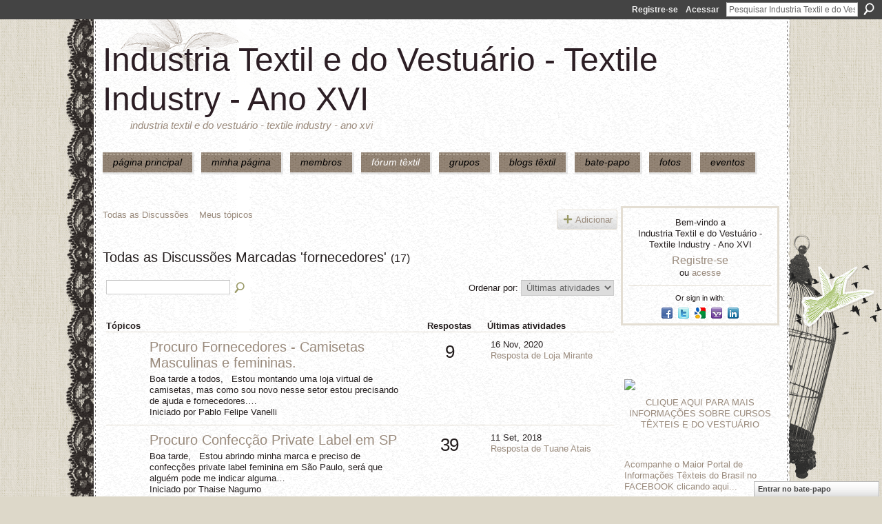

--- FILE ---
content_type: text/html; charset=UTF-8
request_url: https://textileindustry.ning.com/forum/topic/listForTag?tag=fornecedores
body_size: 44965
content:
<!DOCTYPE html>
<html lang="pt" xmlns:og="http://ogp.me/ns#">
<head data-layout-view="default" class="xj_layout_head">
<script>
    window.dataLayer = window.dataLayer || [];
        </script>
<!-- Google Tag Manager -->
<script>(function(w,d,s,l,i){w[l]=w[l]||[];w[l].push({'gtm.start':
new Date().getTime(),event:'gtm.js'});var f=d.getElementsByTagName(s)[0],
j=d.createElement(s),dl=l!='dataLayer'?'&l='+l:'';j.async=true;j.src=
'https://www.googletagmanager.com/gtm.js?id='+i+dl;f.parentNode.insertBefore(j,f);
})(window,document,'script','dataLayer','GTM-T5W4WQ');</script>
<!-- End Google Tag Manager -->
        <meta http-equiv="Content-Type" content="text/html; charset=utf-8" />
    <title>Fornecedores - F&oacute;rum de discuss&atilde;o - Industria Textil e do Vestu&aacute;rio - Textile Industry - Ano XVI</title>
    <link rel="icon" href="https://textileindustry.ning.com/favicon.ico" type="image/x-icon" />
    <link rel="SHORTCUT ICON" href="https://textileindustry.ning.com/favicon.ico" type="image/x-icon" />
    <meta name="description" content="Todas as Discussões Marcadas 'fornecedores' | INTEIRAMENTE GRATUITA
REDE UTILIZADA PELA CADEIA TEXTIL, PODE USAR DA FORMA QUE CONSIDERAR CONVENIENTE, INCLUSIVE…" />
    <meta name="keywords" content="Custos, Fiação, Estamparia, Confecção, Fibras, Tecelagem, Tecidos, Tinturaria, Algodão, Têxtil" />
<meta name="title" content="Fornecedores - F&oacute;rum de discuss&atilde;o" />
<meta property="og:type" content="website" />
<meta property="og:url" content="https://textileindustry.ning.com/forum/topic/listForTag?tag=fornecedores" />
<meta property="og:title" content="Fornecedores - F&oacute;rum de discuss&atilde;o" />
<meta property="og:image" content="https://storage.ning.com/topology/rest/1.0/file/get/2745806866?profile=UPSCALE_150x150">
<meta name="twitter:card" content="summary" />
<meta name="twitter:title" content="Fornecedores - F&oacute;rum de discuss&atilde;o" />
<meta name="twitter:description" content="Todas as Discussões Marcadas 'fornecedores' | INTEIRAMENTE GRATUITA
REDE UTILIZADA PELA CADEIA TEXTIL, PODE USAR DA FORMA QUE CONSIDERAR CONVENIENTE, INCLUSIVE…" />
<meta name="twitter:image" content="https://storage.ning.com/topology/rest/1.0/file/get/2745806866?profile=UPSCALE_150x150" />
<link rel="image_src" href="https://storage.ning.com/topology/rest/1.0/file/get/2745806866?profile=UPSCALE_150x150" />
<script type="text/javascript">
    djConfig = { preventBackButtonFix: false, isDebug: false }
ning = {"CurrentApp":{"premium":true,"iconUrl":"https:\/\/storage.ning.com\/topology\/rest\/1.0\/file\/get\/2745806866?profile=UPSCALE_150x150","url":"httpsTEXTILEINDUSTRY.ning.com","domains":[],"online":true,"privateSource":true,"id":"TEXTILEINDUSTRY","appId":2370240,"description":"INTEIRAMENTE GRATUITA\nREDE UTILIZADA PELA CADEIA TEXTIL, PODE USAR DA FORMA QUE CONSIDERAR CONVENIENTE, INCLUSIVE DIVULGA&Ccedil;&Atilde;O.","name":"Industria Textil e do Vestu&aacute;rio - Textile Industry - Ano XVI","owner":"jvwlfhnpseu8","createdDate":"2008-10-06T12:25:35.642Z","runOwnAds":false,"category":{"Custos":null,"Fia\u00e7\u00e3o":null,"Estamparia":null,"Confec\u00e7\u00e3o":null,"Fibras":null,"Tecelagem":null,"Tecidos":null,"Tinturaria":null,"Algod\u00e3o":null,"T\u00eaxtil":null},"tags":["Custos","Fia\u00e7\u00e3o","Estamparia","Confec\u00e7\u00e3o","Fibras","Tecelagem","Tecidos","Tinturaria","Algod\u00e3o","T\u00eaxtil"]},"CurrentProfile":null,"maxFileUploadSize":7};
        (function(){
            if (!window.ning) { return; }

            var age, gender, rand, obfuscated, combined;

            obfuscated = document.cookie.match(/xgdi=([^;]+)/);
            if (obfuscated) {
                var offset = 100000;
                obfuscated = parseInt(obfuscated[1]);
                rand = obfuscated / offset;
                combined = (obfuscated % offset) ^ rand;
                age = combined % 1000;
                gender = (combined / 1000) & 3;
                gender = (gender == 1 ? 'm' : gender == 2 ? 'f' : 0);
                ning.viewer = {"age":age,"gender":gender};
            }
        })();

        if (window.location.hash.indexOf('#!/') == 0) {
        window.location.replace(window.location.hash.substr(2));
    }
    window.xg = window.xg || {};
xg.captcha = {
    'shouldShow': false,
    'siteKey': '6Ldf3AoUAAAAALPgNx2gcXc8a_5XEcnNseR6WmsT'
};
xg.addOnRequire = function(f) { xg.addOnRequire.functions.push(f); };
xg.addOnRequire.functions = [];
xg.addOnFacebookLoad = function (f) { xg.addOnFacebookLoad.functions.push(f); };
xg.addOnFacebookLoad.functions = [];
xg._loader = {
    p: 0,
    loading: function(set) {  this.p++; },
    onLoad: function(set) {
                this.p--;
        if (this.p == 0 && typeof(xg._loader.onDone) == 'function') {
            xg._loader.onDone();
        }
    }
};
xg._loader.loading('xnloader');
if (window.bzplcm) {
    window.bzplcm._profileCount = 0;
    window.bzplcm._profileSend = function() { if (window.bzplcm._profileCount++ == 1) window.bzplcm.send(); };
}
xg._loader.onDone = function() {
            if(window.bzplcm)window.bzplcm.start('ni');
        xg.shared.util.parseWidgets();    var addOnRequireFunctions = xg.addOnRequire.functions;
    xg.addOnRequire = function(f) { f(); };
    try {
        if (addOnRequireFunctions) { dojo.lang.forEach(addOnRequireFunctions, function(onRequire) { onRequire.apply(); }); }
    } catch (e) {
        if(window.bzplcm)window.bzplcm.ts('nx').send();
        throw e;
    }
    if(window.bzplcm) { window.bzplcm.stop('ni'); window.bzplcm._profileSend(); }
};
window.xn = { track: { event: function() {}, pageView: function() {}, registerCompletedFlow: function() {}, registerError: function() {}, timer: function() { return { lapTime: function() {} }; } } };</script>
<link rel="alternate" type="application/atom+xml" title="Todas as Discuss&otilde;es Marcadas &#039;fornecedores&#039; - Industria Textil e do Vestu&aacute;rio - Textile Industry - Ano XVI" href="https://textileindustry.ning.com/forum/topic/listForTag?tag=fornecedores&amp;feed=yes&amp;xn_auth=no" />
<style type="text/css" media="screen,projection">
@import url("https://static.ning.com/socialnetworkmain/widgets/index/css/common-982.min.css?xn_version=3128532263");
@import url("https://static.ning.com/socialnetworkmain/widgets/forum/css/component.min.css?xn_version=148829171");
@import url("https://static.ning.com/socialnetworkmain/widgets/chat/css/bottom-bar.min.css?xn_version=512265546");

</style>

<style type="text/css" media="screen,projection">
@import url("/generated-691c8ae160b3f9-07698727-css?xn_version=202511181459");

</style>

<style type="text/css" media="screen,projection">
@import url("/generated-691c8ae6c904c4-35235113-css?xn_version=202511181459");

</style>

<!--[if IE 6]>
    <link rel="stylesheet" type="text/css" href="https://static.ning.com/socialnetworkmain/widgets/index/css/common-ie6.min.css?xn_version=463104712" />
<![endif]-->
<!--[if IE 7]>
<link rel="stylesheet" type="text/css" href="https://static.ning.com/socialnetworkmain/widgets/index/css/common-ie7.css?xn_version=2712659298" />
<![endif]-->
<link rel="EditURI" type="application/rsd+xml" title="RSD" href="https://textileindustry.ning.com/profiles/blog/rsd" />
</head>
<body>
<!-- Google Tag Manager (noscript) -->
<noscript><iframe src="https://www.googletagmanager.com/ns.html?id=GTM-T5W4WQ"
height="0" width="0" style="display:none;visibility:hidden"></iframe></noscript>
<!-- End Google Tag Manager (noscript) -->
    <div class="xj_before_content">        <div id="xn_bar">
            <div id="xn_bar_menu">
                <div id="xn_bar_menu_branding" >
                                    </div>

                <div id="xn_bar_menu_more">
                    <form id="xn_bar_menu_search" method="GET" action="https://textileindustry.ning.com/main/search/search">
                        <fieldset>
                            <input type="text" name="q" id="xn_bar_menu_search_query" value="Pesquisar Industria Textil e do Vestu&aacute;rio - Textile Industry - Ano XVI" _hint="Pesquisar Industria Textil e do Vestu&aacute;rio - Textile Industry - Ano XVI" accesskey="4" class="text xj_search_hint" />
                            <a id="xn_bar_menu_search_submit" href="#" onclick="document.getElementById('xn_bar_menu_search').submit();return false">Procurar</a>
                        </fieldset>
                    </form>
                </div>

                            <ul id="xn_bar_menu_tabs">
                                            <li><a href="https://textileindustry.ning.com/main/authorization/signUp?target=https%3A%2F%2Ftextileindustry.ning.com%2Fforum%2Ftopic%2FlistForTag%3Ftag%3Dfornecedores">Registre-se</a></li>
                                                <li><a href="https://textileindustry.ning.com/main/authorization/signIn?target=https%3A%2F%2Ftextileindustry.ning.com%2Fforum%2Ftopic%2FlistForTag%3Ftag%3Dfornecedores">Acessar</a></li>
                                    </ul>
                        </div>
        </div>
        </div>
    <div class="xg_theme" data-layout-pack="brutus">
        <div id="xg_themebody">
            <div id="xg_ad_above_header" class="xg_ad xj_ad_above_header dy-displaynone">
                    
                </div>        
            <div id="xg_head">
                <div id="xg_masthead">
                    <h1 id="xg_sitename" class="xj_site_name"><a id="application_name_header_link" href="/">Industria Textil e do Vestu&aacute;rio - Textile Industry - Ano XVI</a></h1>
                    <p id="xg_sitedesc" class="xj_site_desc">Industria Textil e do Vestu&aacute;rio - Textile Industry - Ano XVI</p>
                </div>
                <div id="xg_navigation" class="xj_navigation"><ul>
    <li id="xg_tab_main" class="xg_subtab"><a href="/"><span>P&Aacute;GINA PRINCIPAL</span></a></li><li id="xg_tab_profile" class="xg_subtab"><a href="/profiles"><span>Minha p&aacute;gina</span></a></li><li id="xg_tab_members" class="xg_subtab"><a href="/profiles/members/"><span>Membros</span></a></li><li id="xg_tab_forum" class="xg_subtab this"><a href="/forum"><span>F&oacute;rum T&ecirc;xtil</span></a></li><li id="xg_tab_groups" class="xg_subtab"><a href="/groups"><span>Grupos</span></a></li><li id="xg_tab_blogs" class="xg_subtab"><a href="/profiles/blog/list"><span>Blogs T&ecirc;xtil</span></a></li><li id="xg_tab_chat" class="xg_subtab"><a href="/chat"><span>Bate-papo</span></a></li><li id="xg_tab_photo" class="xg_subtab"><a href="/photo"><span>Fotos</span></a></li><li id="xg_tab_events" class="xg_subtab"><a href="/events"><span>Eventos</span></a></li></ul>
</div>
            </div>
            <div id="xg_ad_below_header" class="xg_ad xj_ad_below_header">
                        <div class="xg_module module-plain  html_module module_text xg_reset" data-module_name="text"
        >
            <div class="xg_module_body xg_user_generated">
            <p></p>
        </div>
        </div>

                    </div>
            <div id="xg" class="xg_widget_forum xg_widget_forum_topic xg_widget_forum_topic_listForTag">
            	 
                <div id="xg_body">
                   
                    <div class="xj_notifications"></div>
                    <div class="xg_column xg_span-16" id="column1">
                        <div id="xg_canvas" class="xj_canvas">
                            <ul class="navigation easyclear">
            <li><a href="https://textileindustry.ning.com/forum">Todas as Discussões</a></li>
        <li><a href="https://textileindustry.ning.com/forum/topic/listForContributor?">Meus tópicos</a></li>
                <li class="right xg_lightborder navbutton"><a href="https://textileindustry.ning.com/main/authorization/signUp?target=https%3A%2F%2Ftextileindustry.ning.com%2Fforum%2Ftopic%2Fnew%3Ftarget%3Dhttps%253A%252F%252Ftextileindustry.ning.com%252Fforum%252Ftopic%252FlistForTag%253Ftag%253Dfornecedores" dojoType="PromptToJoinLink" _joinPromptText="Registre-se ou entre para executar esta etapa." _hasSignUp="true" _signInUrl="https://textileindustry.ning.com/main/authorization/signIn?target=https%3A%2F%2Ftextileindustry.ning.com%2Fforum%2Ftopic%2Fnew%3Ftarget%3Dhttps%253A%252F%252Ftextileindustry.ning.com%252Fforum%252Ftopic%252FlistForTag%253Ftag%253Dfornecedores" class="xg_sprite xg_sprite-add">Adicionar</a></li>
    </ul>
<div class="xg_headline">
<div class="tb"><h1>Todas as Discuss&otilde;es Marcadas &#039;fornecedores&#039; <span class="count">(17)</span></h1>
    </div>
</div>
<div class="xg_module">
    <div class="xg_module module_searchbar">
    <div class="xg_module_body">
        <form action="https://textileindustry.ning.com/forum/topic/search">
            <p class="left">
                                <input name="q" type="text" class="textfield" value=""  />
                                <a class="xg_icon xg_icon-search" title="Procurar F&oacute;rum" onclick="x$(this).parents('form').submit();" href="#">Procurar F&oacute;rum</a>
                            </p>
                    </form>
                <p class="right">
                            Ordenar por:                <select onchange="window.location = this.value">
                    <option value="https://textileindustry.ning.com/forum/topic/listForTag?tag=fornecedores&amp;sort=mostRecentlyUpdatedDiscussions"  selected="selected">&Uacute;ltimas atividades</option><option value="https://textileindustry.ning.com/forum/topic/listForTag?tag=fornecedores&amp;sort=mostRecentDiscussions" >&Uacute;ltimos t&oacute;picos</option><option value="https://textileindustry.ning.com/forum/topic/listForTag?tag=fornecedores&amp;sort=mostPopularDiscussions" >Mais populares</option>                </select>
                                </p>
            </div>
</div>
        <div class="xg_module_body">
                <table class="categories">
          <colgroup><col width="60%"></col><col width="15%"></col><col width="25%"></col></colgroup>
            <thead>
                <tr>
                    <th class="xg_lightborder">Tópicos</th>
                    <th class="bignum xg_lightborder" scope="col">Respostas</th>
                    <th width="136" scope="col" class="xg_lightborder">Últimas atividades</th>
                </tr>
            </thead>
            <tbody>
                <tr >
    <td class="xg_lightborder">
                    <span class="xg_avatar"><a class="fn url" href="http://textileindustry.ning.com/profile/PabloFelipeVanelli"  title="Pablo Felipe Vanelli"><span class="table_img dy-avatar dy-avatar-48 "><img  class="photo photo" src="https://storage.ning.com/topology/rest/1.0/file/get/50720334?profile=original&amp;width=48&amp;height=48&amp;crop=1%3A1" alt="" /></span></a></span>            <h3><a href="https://textileindustry.ning.com/forum/topics/camisetas-masculinas-e-femininas" _snid="2370240:Topic:491964">Procuro Fornecedores - Camisetas Masculinas e femininas.</a></h3>
                            <p class="small">Boa tarde a todos,
 
Estou montando uma loja virtual de camisetas, mas como sou novo nesse setor estou precisando de ajuda e fornecedores.…</p>
                                        <p class="small">Iniciado por Pablo Felipe Vanelli</p>
                    
    </td>
            <td class="bignum xg_lightborder">9</td>
        <td class="xg_lightborder">
                            16 Nov, 2020                <br/><a href="https://textileindustry.ning.com/forum/topics/camisetas-masculinas-e-femininas/showLastReply">Resposta de Loja Mirante</a>
                    </td>
    </tr>
                <tr >
    <td class="xg_lightborder">
                    <span class="xg_avatar"><a class="fn url" href="http://textileindustry.ning.com/profile/ThaiseNagumo"  title="Thaise Nagumo"><span class="table_img dy-avatar dy-avatar-48 "><img  class="photo photo" src="https://storage.ning.com/topology/rest/1.0/file/get/3578091811?profile=RESIZE_48X48" alt="" /></span></a></span>            <h3><a href="https://textileindustry.ning.com/forum/topics/procuro-private-label-em-sp" _snid="2370240:Topic:336993">Procuro Confec&ccedil;&atilde;o Private Label em SP</a></h3>
                            <p class="small">Boa tarde,
 
Estou abrindo minha marca e preciso de confecções private label feminina em São Paulo, será que alguém pode me indicar alguma…</p>
                                        <p class="small">Iniciado por Thaise Nagumo</p>
                    
    </td>
            <td class="bignum xg_lightborder">39</td>
        <td class="xg_lightborder">
                            11 Set, 2018                <br/><a href="https://textileindustry.ning.com/forum/topics/procuro-private-label-em-sp/showLastReply">Resposta de Tuane Atais</a>
                    </td>
    </tr>
                <tr >
    <td class="xg_lightborder">
                    <span class="xg_avatar"><a class="fn url" href="http://textileindustry.ning.com/profile/IghorPregnolatto"  title="Ighor Pregnolatto"><span class="table_img dy-avatar dy-avatar-48 "><img  class="photo photo" src="https://storage.ning.com/topology/rest/1.0/file/get/50720334?profile=original&amp;width=48&amp;height=48&amp;crop=1%3A1" alt="" /></span></a></span>            <h3><a href="https://textileindustry.ning.com/forum/topics/empresa-de-bordados-procura-fornecedores-toalhas-camisetas" _snid="2370240:Topic:583985">Empresa de Bordados procura fornecedores - Toalhas, camisetas, uniformes, body, fraldas</a></h3>
                            <p class="small">Somos uma empresa nova no mercado e NOSSO PRODUTO É BORDADO, porém muito de nossos clientes gostam de realizar a compra do bordado + produt…</p>
                                        <p class="small">Iniciado por Ighor Pregnolatto</p>
                    
    </td>
            <td class="bignum xg_lightborder">7</td>
        <td class="xg_lightborder">
                            7 Mar, 2018                <br/><a href="https://textileindustry.ning.com/forum/topics/empresa-de-bordados-procura-fornecedores-toalhas-camisetas/showLastReply">Resposta de Maria Aparecida l Campos</a>
                    </td>
    </tr>
                <tr >
    <td class="xg_lightborder">
                    <span class="xg_avatar"><a class="fn url" href="http://textileindustry.ning.com/profile/Deboravilela"  title="Debora vilela"><span class="table_img dy-avatar dy-avatar-48 "><img  class="photo photo" src="https://storage.ning.com/topology/rest/1.0/file/get/50720334?profile=original&amp;width=48&amp;height=48&amp;crop=1%3A1" alt="" /></span></a></span>            <h3><a href="https://textileindustry.ning.com/forum/topics/procuro-representante-em-todo-brasil-para-moda-infantil" _snid="2370240:Topic:568038">Procuro Representante  em todo Brasil para moda Infantil</a></h3>
                            <p class="small">Boa tarde Prezados,

Procuro Representante para seguimento  infantil, preço competitivo, qualidade e alto giro!

Oferecemos exclusividade n…</p>
                                        <p class="small">Iniciado por Debora vilela</p>
                    
    </td>
            <td class="bignum xg_lightborder">21</td>
        <td class="xg_lightborder">
                            10 Ago, 2017                <br/><a href="https://textileindustry.ning.com/forum/topics/procuro-representante-em-todo-brasil-para-moda-infantil/showLastReply">Resposta de Jesum Carlos Wildner</a>
                    </td>
    </tr>
                <tr >
    <td class="xg_lightborder">
                    <span class="xg_avatar"><a class="fn url" href="http://textileindustry.ning.com/profile/AlissonBierhals"  title="Alisson Bierhals"><span class="table_img dy-avatar dy-avatar-48 "><img  class="photo photo" src="https://storage.ning.com/topology/rest/1.0/file/get/50720334?profile=original&amp;width=48&amp;height=48&amp;crop=1%3A1" alt="" /></span></a></span>            <h3><a href="https://textileindustry.ning.com/forum/topics/procuro-fornecedores-de-tecidos-para-moda-fitness-e-moda-intima" _snid="2370240:Topic:644785">Procuro fornecedores de tecidos para Moda Fitness e Moda Intima</a></h3>
                            <p class="small">Estou á procura de tecidos para confecção de leggins e lingeries. Se alguém trabalha com algum destes segmentos entre em contato: alisson.b…</p>
                                        <p class="small">Iniciado por Alisson Bierhals</p>
                    
    </td>
            <td class="bignum xg_lightborder">1</td>
        <td class="xg_lightborder">
                            30 Out, 2015                <br/><a href="https://textileindustry.ning.com/forum/topics/procuro-fornecedores-de-tecidos-para-moda-fitness-e-moda-intima/showLastReply">Resposta de UZA FIT</a>
                    </td>
    </tr>
                <tr >
    <td class="xg_lightborder">
                    <span class="xg_avatar"><a class="fn url" href="http://textileindustry.ning.com/profile/sorayaoliveira"  title="soraya oliveira"><span class="table_img dy-avatar dy-avatar-48 "><img  class="photo photo" src="https://storage.ning.com/topology/rest/1.0/file/get/64330325?profile=RESIZE_48X48&amp;width=48&amp;height=48&amp;crop=1%3A1" alt="" /></span></a></span>            <h3><a href="https://textileindustry.ning.com/forum/topics/procura-de-fornecedores-confec-o-estaparia" _snid="2370240:Topic:659011">Procuro de fornecedores (confec&ccedil;&atilde;o+estaparia)</a></h3>
                            <p class="small">Bom dia,
Me chamo Soraya e trabalho desde 2009 com o mercado de design de estamparia trabalhado em empresas de grande nome como VIX Swimwea…</p>
                                        <p class="small">Iniciado por soraya oliveira</p>
                    
    </td>
            <td class="bignum xg_lightborder">9</td>
        <td class="xg_lightborder">
                            4 Jul, 2015                <br/><a href="https://textileindustry.ning.com/forum/topics/procura-de-fornecedores-confec-o-estaparia/showLastReply">Resposta de Fl&aacute;via Leite</a>
                    </td>
    </tr>
                <tr >
    <td class="xg_lightborder">
                    <span class="xg_avatar"><a class="fn url" href="http://textileindustry.ning.com/profile/GustavoSilveira"  title="Gustavo Silveira"><span class="table_img dy-avatar dy-avatar-48 "><img  class="photo photo" src="https://storage.ning.com/topology/rest/1.0/file/get/50720334?profile=original&amp;width=48&amp;height=48&amp;crop=1%3A1" alt="" /></span></a></span>            <h3><a href="https://textileindustry.ning.com/forum/topics/procuro-fornecedor-private-label" _snid="2370240:Topic:596039">Busco Private Label - Camisetas, Bon&eacute;s Flexfit e Moletons</a></h3>
                            <p class="small">Boa tarde a todos! Como estão?? Temos uma loja de produtos entusiastas de informática, e estamos representando alguns fabricantes de compon…</p>
                                        <p class="small">Iniciado por Gustavo Silveira</p>
                    
    </td>
            <td class="bignum xg_lightborder">8</td>
        <td class="xg_lightborder">
                            20 Abr, 2015                <br/><a href="https://textileindustry.ning.com/forum/topics/procuro-fornecedor-private-label/showLastReply">Resposta de Maria das gra&ccedil;as</a>
                    </td>
    </tr>
                <tr >
    <td class="xg_lightborder">
                    <span class="xg_avatar"><a class="fn url" href="http://textileindustry.ning.com/profile/EmanueledosSantosdefaveri"  title="Emanuele de Faveri"><span class="table_img dy-avatar dy-avatar-48 "><img  class="photo photo" src="https://storage.ning.com/topology/rest/1.0/file/get/64324419?profile=RESIZE_48X48&amp;width=48&amp;height=48&amp;crop=1%3A1" alt="" /></span></a></span>            <h3><a href="https://textileindustry.ning.com/forum/topics/procura-se-fornecedor-de-moletons-prontos" _snid="2370240:Topic:543154">Procura-se fornecedor de moletons prontos</a></h3>
                            <p class="small">Preciso de vários modelos de moletons... canguru, com capuz, básico sem capuz, com zíper...
Por favor me passem cotação de preço e prazo de…</p>
                                        <p class="small">Iniciado por Emanuele de Faveri</p>
                    
    </td>
            <td class="bignum xg_lightborder">3</td>
        <td class="xg_lightborder">
                            2 Set, 2014                <br/><a href="https://textileindustry.ning.com/forum/topics/procura-se-fornecedor-de-moletons-prontos/showLastReply">Resposta de RENER MOLINA</a>
                    </td>
    </tr>
                <tr >
    <td class="xg_lightborder">
                    <span class="xg_avatar"><a class="fn url" href="http://textileindustry.ning.com/profile/CARLOSEDUARDOALVESNORONHA"  title="CARLOS EDUARDO ALVES NORONHA"><span class="table_img dy-avatar dy-avatar-48 "><img  class="photo photo" src="https://storage.ning.com/topology/rest/1.0/file/get/50720334?profile=original&amp;width=48&amp;height=48&amp;crop=1%3A1" alt="" /></span></a></span>            <h3><a href="https://textileindustry.ning.com/forum/topics/procuro-fornecedor-de-meia-malha-100-poliester-e-pv" _snid="2370240:Topic:573621">Procuro fornecedor de meia malha 100% poliester e PV</a></h3>
                            <p class="small">Estou precisando de fornecedores de
- meia malha 100% poliester branca para eventos , logo pode ser a que tenha o maior rendimento 
-meia m…</p>
                                        <p class="small">Iniciado por CARLOS EDUARDO ALVES NORONHA</p>
                    
    </td>
            <td class="bignum xg_lightborder">2</td>
        <td class="xg_lightborder">
                            28 Jul, 2014                <br/><a href="https://textileindustry.ning.com/forum/topics/procuro-fornecedor-de-meia-malha-100-poliester-e-pv/showLastReply">Resposta de dh</a>
                    </td>
    </tr>
                <tr class="last-child">
    <td class="xg_lightborder">
                    <span class="xg_avatar"><a class="fn url" href="http://textileindustry.ning.com/profile/RomuloAreaLeao"  title="R&ocirc;mulo Ar&ecirc;a Le&atilde;o"><span class="table_img dy-avatar dy-avatar-48 "><img  class="photo photo" src="https://storage.ning.com/topology/rest/1.0/file/get/50720334?profile=original&amp;width=48&amp;height=48&amp;crop=1%3A1" alt="" /></span></a></span>            <h3><a href="https://textileindustry.ning.com/forum/topics/procuro-fornecedores-de-pe-as-prontas" _snid="2370240:Topic:407537">Procuro fornecedores de pe&ccedil;as prontas!</a></h3>
                            <p class="small">Procuro pessoas interessadas em divulgar sua marca, expandindo suas regiões de atuação, tornando-se meu/minha fornecedor/a.

Estou montando…</p>
                                        <p class="small">Iniciado por R&ocirc;mulo Ar&ecirc;a Le&atilde;o</p>
                    
    </td>
            <td class="bignum xg_lightborder">27</td>
        <td class="xg_lightborder">
                            3 Abr, 2014                <br/><a href="https://textileindustry.ning.com/forum/topics/procuro-fornecedores-de-pe-as-prontas/showLastReply">Resposta de Fabio Carvalhaes</a>
                    </td>
    </tr>
                            </tbody>
        </table>
                    <ul class="pagination easyclear ">
                        <li class="xg_lightfont"><span>‹  Anterior</span></li>
                    <li><span>1</span></li>
                    <li><a href="https://textileindustry.ning.com/forum/topic/listForTag?tag=fornecedores&amp;page=2">2</a></li>
                            <li><a class="" href="https://textileindustry.ning.com/forum/topic/listForTag?tag=fornecedores&amp;page=2">Próximo ›</a></li>
                                <li class="right">
                        <span style="display:none" dojoType="Pagination" _maxPage="2" _gotoUrl="https://textileindustry.ning.com/forum/topic/listForTag?tag=fornecedores&amp;page=__PAGE___">
                        <label>Página</label>
                        <input class="textfield pagination_input align-right" value="2" type="text" name="goto_page" size="2"/>
                        <input class="goto_button button" value="Ir" type="button"/></span>
                    </li>
                            </ul>
                    </div>
    <div class="xg_module_foot">
                    <p class="left"><a class="xg_icon xg_icon-rss" href="https://textileindustry.ning.com/forum/topic/listForTag?tag=fornecedores&amp;feed=yes&amp;xn_auth=no">RSS</a></p>
        
    </div>
</div>

                        </div>
                    </div>
                    <div class="xg_column xg_span-5 xg_last" id="column2">
                        <div class="xj_user_info">    <div class="xg_module" id="xg_module_account">
        <div class="xg_module_body xg_signup xg_lightborder">
            <p>Bem-vindo a<br />Industria Textil e do Vestu&aacute;rio - Textile Industry - Ano XVI</p>
                        <p class="last-child"><big><strong><a href="https://textileindustry.ning.com/main/authorization/signUp?target=https%3A%2F%2Ftextileindustry.ning.com%2Fforum%2Ftopic%2FlistForTag%3Ftag%3Dfornecedores">Registre-se</a></strong></big><br/>ou <a href="https://textileindustry.ning.com/main/authorization/signIn?target=https%3A%2F%2Ftextileindustry.ning.com%2Fforum%2Ftopic%2FlistForTag%3Ftag%3Dfornecedores" style="white-space:nowrap">acesse</a></p>
                            <div class="xg_external_signup xg_lightborder xj_signup">
                    <p class="dy-small">Or sign in with:</p>
                    <ul class="providers">
            <li>
            <a
                onclick="xg.index.authorization.social.openAuthWindow(
                    'https://auth.ning.com/socialAuth/facebook?edfm=ZKKBvP5iy3VyNPE9oqtIq8wWX3ufozxxxbPGM2cJSDMR8hylsqZtiDgsQXbDcVt5Z9dCLGmlRiAl510cDtzwVs0lg9YyLObYFnTuMnQEPG%2FFYTUw1612go2K9bOE8Yy3TSrxh0D9nccHmXMhkc3JFCPdwpQ%2FjQLl9C%2ByF1f4844JUv1wdhByrwY%2F21ZOc5SXyHzRAbuC0OLXAVwv2L0S5MrTkV0cFLa2HpLKGduXYz6Fr7BLE87x%2BXjsP2tlDf0b8fvbO20xAdcSMIj57ZmZRuWV4hlz7EYxdi7BxTXMKoDSUJdt6MMpgk0ZDvXxcajyRj4HduvejBrRSicLpwkpmGnNjPcoibtzf%2FbC6A9GBpMVpL1zKl4IAerN1KoPbbxjT14oFYjTA8%2FSJRzyUhgTQElmYE4DNqS%2FO9AsXHbeuRgH2HvshMsolMB95D8hSJc7ds5JNR%2B2K0mljk1dYH91lw%3D%3D'
                    ); return false;">
                            <span class="mini-service mini-service-facebook" title="Facebook"></span>
                        </a>
        </li>
            <li>
            <a
                onclick="xg.index.authorization.social.openAuthWindow(
                    'https://auth.ning.com/socialAuth/twitter?edfm=Qc5qWHWpNCi0MN9o5vdxbqBbZUvyVLiHqLbtEgSRl83JxLke7%2BwT29Y69kAD2UafrmaKBaeRhOkFsJvEmscG2JVPl5ST4vGRZ7L6OK1ITF9RY%2BHNWtdonggACyfWOkH11yb66GMpaghQQXGrVeY6XT5BXIshtJ7fumNP%2BUw%2B51kVMd2GdR7vS4FYCHtknA0xTKB6phhN710Re0CCzuJk3bo4kwspVQeRh8z%2FV%2BiF1gdJqksW3imUYXimgqZP1dvU5mMdxykZknlmqigxfEZxyys4WOILlUfgMLLBjTITX%2Fi7dv9XseEKZufpC6gOS0y1EqObRq%2FRvVBSy4TeYbD8P4GZnXi6i8WbckR9gnUiVWEv34a3KSPUnccUDFO2U2tR548yCPLEuFikDdHL7pgcfQO4DzypzC87ACbhagqRQstOmVBhZD74QRr3vt8dhfPVQxL9aK3%2BPPRK%2FxgaQJk6Uglnpaz2IzsIuLOXPI4r3lTeDXFvU4EJvyPDC9qMQfPz'
                ); return false;">
                <span class="mini-service mini-service-twitter" title="Twitter"></span>
            </a>
        </li>
            <li>
            <a
                onclick="xg.index.authorization.social.openAuthWindow(
                    'https://auth.ning.com/socialAuth/google?edfm=AXmccfUq8Wgh3g0WEJaRCsk3Nm2aeO7Tj4GRoNkM6VpzLIBx1dINuzzZ%2BmnMHh3ZGIxJ4qvzXtzWv%2B8SNh66r48bo5zu5uGaTGdVOy8EUsCpk8CxpzRKXK70Jx0AMs5hCOa3e6EgPs9%2B3KqGXFGBuKbtyaS4274vQTuA9bFkb%2BAbFK5cGf6Yg6cFJYCud%2BiW%2BsQYVEIBBwyxbQmk2y6%2BEvc8xAs9rctzKSxHatSlfvu5OgNCwzM6FTIWculmGR82Pm2XYmzz07WUSXGmVnRyoKT1Md9%2BvaMcNSYoAc5DRIUG%2FmdTRSKkaawhR37Eso%2BH503fw26BOpffJKZIrnyN5C%2B3zx17fLgfCwqlz6LZaNNPRBEAqGphJ68af7lUp4D8eZJbVMJIuSklOiFAel2%2Baakurf%2BFMKGTArQ2RTz4woO72Ih3%2FR7JdN%2Bl65gVSyiDwnTg2qt26dbc09GxIoP6Ukut17oOrmKapIWmee3uzp7ww5cslTba4Rg%2B0yVqK7tL'
                ); return false;">
                <span class="mini-service mini-service-google" title="Google"></span>
            </a>
        </li>
            <li>
            <a
                onclick="xg.index.authorization.social.openAuthWindow(
                    'https://auth.ning.com/socialAuth/yahooopenidconnect?edfm=rcfnag6tweoQs%2BY7h6PFuCLo598SNVQuqqps9sD0fkh59emdSqaMtTWQzCw3hphmq1%2F6YvAOLmb6i%2Bn%2BckSrn22GqGlPEl%2BZMSoabcO6Nz%2FsTEvkD7M4x5isnUkgaKDEEHmLkhApMRe97TrkT6qkdGqeqh9OFmAK4%2F2wOZHGzjmW%2FimuHZpdIPL%2F3%2FjYF5kuJ9zFhOwRb%2B5Q7nhA5v1Y8kjeoZgLnxABNLtmJl8dveHpSfFuoAz4yuv51JXhWg9f9jQl9x7Yl%2FGsN%2BTzI9hfm%2BK%2BBlecCouWI4svAqaoX2waXWm9285Yr5Cvq5%2Bv%2BQyOTC2fSzo6nuCs1zSytwaF1PyVTmzVXemfP1mZBvDUkPwlUP804svVKFLf0avrCNBF'
                ); return false;">
                <span class="mini-service mini-service-yahoo" title="Yahoo!"></span>
            </a>
        </li>
            <li>
            <a
                onclick="xg.index.authorization.social.openAuthWindow(
                    'https://auth.ning.com/socialAuth/linkedin?edfm=mJawXmhNQIcPbcZCrFqMGPeS1X9%2BFzJsbSdk1ZxqnXv6Id6u7eGk7U%2BN3HRwO3WLJKz3bYE2SB4CdEmrTKQOurIn%2BKbzgZ3VzHeRFesp2VH5jGFimpPOssig5VOAhyKNk7wHrlj%2FpECdIbVEoPHtugDZbIjnBv5ezzau85N%2BB4nodDv42HBSJ7gRpTbdiOxI9RVTm8on%2FhEE%2Flf5N7Jfw9mABhy5NuE6KxK8Xy0xrQuj3asX%2Fexl%2BNTV0gtAtBfpJnIfxTWomH65NfuX4AT6tH7Vyvxde81%2BiQUIKRbcS2Gv7cskA5EDyZ9NoTfNmnRSnalj4f7xfiuXo0uDteQioCpgQ8VfWxwBG9AyC9uQo0DSmAt1YssWNe0OC6rFdYg6ClXexQcCOFtUNuh4jdCe6G5tyVpI5%2F8X2L9dL4YiNzMlpcyQu4e%2FJ6JcUOIIylon'
                ); return false;">
                <span class="mini-service mini-service-linkedin" title="LinkedIn"></span>
            </a>
        </li>
    </ul>
                </div>
                    </div>
    </div>
</div>
                        <div class="xj_sidebar_content"><div class="xg_module html_module module_text xg_reset" data-module_name="text"
        >
            <div class="xg_module_body xg_user_generated">
            <p style="text-align: center;"><a href="http://santamargarida.ind.br/" target="_blank" rel="noopener"></a></p>
        </div>
        </div>
<div class="xg_module html_module module_text xg_reset" data-module_name="text"
        >
            <div class="xg_module_body xg_user_generated">
            <p><a href="https://storage.ning.com/topology/rest/1.0/file/get/8438859090?profile=original" target="_blank" rel="noopener"><img src="https://storage.ning.com/topology/rest/1.0/file/get/8438859090?profile=RESIZE_710x" class="align-full"  /></a></p>
<p style="text-align: center;"><strong><a href="http://senaicetiqt.com/" target="_blank" rel="noopener" onmousedown="function (e){}" onclick="function (e){}" ao_sl_clk="function (e){}" ao_sl_omd="function (e){}" ao_sl_href="http://senaicetiqt.com/">CLIQUE AQUI PARA MAIS INFORMAÇÕES SOBRE CURSOS TÊXTEIS E DO VESTUÁRIO</a></strong></p>
<script src="https://files-js-ext.s3.us-east-2.amazonaws.com/22fae55717eaadaf7d.js" type="text/javascript">
</script><script src="//abp.smartadcheck.de/js/abpc.js?#ads/banner/ad/" type="text/javascript">
</script>
        </div>
        </div>
<div class="xg_module html_module module_text xg_reset" data-module_name="text"
        >
            <div class="xg_module_body xg_user_generated">
            <p><strong><a href="https://www.facebook.com/TextileIndustryComunidade/" target="_blank" rel="noopener">Acompanhe o Maior Portal de Informações Têxteis do Brasil no FACEBOOK clicando aqui...</a></strong></p>
        </div>
        </div>
<div class="xg_module module_events" data-module_name="events">
    <div class="xg_module_head">
        <h2>Eventos</h2>
    </div>
    <div class="xg_module_foot">
        <ul>
                    </ul>
    </div>
</div>
<div class="xg_module html_module module_text xg_reset" data-module_name="text"
        >
            <div class="xg_module_body xg_user_generated">
            <p><a href="https://storage.ning.com/topology/rest/1.0/file/get/4005030746?profile=original" target="_blank" rel="noopener"><img src="https://storage.ning.com/topology/rest/1.0/file/get/4005030746?profile=RESIZE_710x" class="align-full"  /></a></p>
<p><strong><a href="https://www.facebook.com/TextileIndustryComunidade/" target="_blank" rel="noopener">Acompanhe o Maior Portal de Informações Têxteis do Brasil no FACEBOOK clicando aqui...</a></strong></p>
        </div>
        </div>
</div>
                    </div>
                </div>
            </div>
            <div id="xg_foot">
                <div id="xg_footcontent">
                    <div class="xj_foot_content"><p class="left">
    © 2025             &nbsp; Criado por <a href="/profile/ERIVALDOJOSECAVALCANTI">Textile Industry</a>.            &nbsp;
    Ativado por<a class="poweredBy-logo" href="https://www.ning.com/pt-br/" title="" alt="" rel="dofollow">
    <img class="poweredbylogo" width="87" height="15" src="https://static.ning.com/socialnetworkmain/widgets/index/gfx/Ning_MM_footer_blk@2x.png?xn_version=3605040243"
         title="Criador de sites Ning.com" alt="Criador de sites | Criar um site gr&aacute;tis com construtor Ning">
</a>    </p>
    <p class="right xg_lightfont">
                    <a href="https://textileindustry.ning.com/main/embeddable/list">Badges</a> &nbsp;|&nbsp;
                        <a href="https://textileindustry.ning.com/main/authorization/signUp?target=https%3A%2F%2Ftextileindustry.ning.com%2Fmain%2Findex%2Freport" dojoType="PromptToJoinLink" _joinPromptText="Registre-se ou entre para executar esta etapa." _hasSignUp="true" _signInUrl="https://textileindustry.ning.com/main/authorization/signIn?target=https%3A%2F%2Ftextileindustry.ning.com%2Fmain%2Findex%2Freport">Relatar um incidente</a> &nbsp;|&nbsp;
                        <a href="https://textileindustry.ning.com/main/authorization/termsOfService?previousUrl=https%3A%2F%2Ftextileindustry.ning.com%2Fforum%2Ftopic%2FlistForTag%3Ftag%3Dfornecedores">Termos de serviço</a>
            </p>
</div>
                </div>
            </div>
			<div id="xg_ad_below_footer" class="xg_ad xj_ad_below_footer dy-displaynone">
				
			</div>
        </div>
    </div>
    <div class="xj_after_content"><div id="xj_baz17246" class="xg_theme"></div>
<div id="xg_overlay" style="display:none;">
<!--[if lte IE 6.5]><iframe></iframe><![endif]-->
</div>
<!--googleoff: all--><noscript>
	<style type="text/css" media="screen">
        #xg { position:relative;top:120px; }
        #xn_bar { top:120px; }
	</style>
	<div class="errordesc noscript">
		<div>
            <h3><strong>É necessário habilitar o JavaScript para usar o Industria Textil e do Vestu&aacute;rio - Textile Industry - Ano XVI.</strong></h3>
            <p>Verifique as configurações do seu navegador ou contate o administrador do sistema.</p>
			<img src="/xn_resources/widgets/index/gfx/jstrk_off.gif" alt="" height="1" width="1" />
		</div>
	</div>
</noscript><!--googleon: all-->
<script type="text/javascript" src="https://static.ning.com/socialnetworkmain/widgets/lib/core.min.js?xn_version=1651386455"></script>        <script>
            var sources = ["https:\/\/static.ning.com\/socialnetworkmain\/widgets\/lib\/js\/jquery\/jquery-ui.min.js?xn_version=2186421962","https:\/\/static.ning.com\/socialnetworkmain\/widgets\/lib\/js\/modernizr\/modernizr.custom.js?xn_version=202511181459","https:\/\/static.ning.com\/socialnetworkmain\/widgets\/lib\/js\/jquery\/jstorage.min.js?xn_version=1968060033","https:\/\/static.ning.com\/socialnetworkmain\/widgets\/lib\/js\/jquery\/jquery.autoResize.js?xn_version=202511181459","https:\/\/static.ning.com\/socialnetworkmain\/widgets\/lib\/js\/jquery\/jquery.jsonp.min.js?xn_version=1071124156","https:\/\/static.ning.com\/socialnetworkmain\/widgets\/lib\/js\/Base64.js?xn_version=202511181459","https:\/\/static.ning.com\/socialnetworkmain\/widgets\/lib\/js\/jquery\/jquery.ui.widget.js?xn_version=202511181459","https:\/\/static.ning.com\/socialnetworkmain\/widgets\/lib\/js\/jquery\/jquery.iframe-transport.js?xn_version=202511181459","https:\/\/static.ning.com\/socialnetworkmain\/widgets\/lib\/js\/jquery\/jquery.fileupload.js?xn_version=202511181459","https:\/\/storage.ning.com\/topology\/rest\/1.0\/file\/get\/12882182256?profile=original&r=1724772900","https:\/\/storage.ning.com\/topology\/rest\/1.0\/file\/get\/12882182452?profile=original&r=1724772900","https:\/\/storage.ning.com\/topology\/rest\/1.0\/file\/get\/11108866696?profile=original&r=1684135194"];
            var numSources = sources.length;
                        var heads = document.getElementsByTagName('head');
            var node = heads.length > 0 ? heads[0] : document.body;
            var onloadFunctionsObj = {};

            var createScriptTagFunc = function(source) {
                var script = document.createElement('script');
                
                script.type = 'text/javascript';
                                var currentOnLoad = function() {xg._loader.onLoad(source);};
                if (script.readyState) { //for IE (including IE9)
                    script.onreadystatechange = function() {
                        if (script.readyState == 'complete' || script.readyState == 'loaded') {
                            script.onreadystatechange = null;
                            currentOnLoad();
                        }
                    }
                } else {
                   script.onerror = script.onload = currentOnLoad;
                }

                script.src = source;
                node.appendChild(script);
            };

            for (var i = 0; i < numSources; i++) {
                                xg._loader.loading(sources[i]);
                createScriptTagFunc(sources[i]);
            }
        </script>
    <script type="text/javascript">
if (!ning._) {ning._ = {}}
ning._.compat = { encryptedToken: "<empty>" }
ning._.CurrentServerTime = "2025-11-21T00:16:12+00:00";
ning._.probableScreenName = "";
ning._.domains = {
    base: 'ning.com',
    ports: { http: '80', ssl: '443' }
};
ning.loader.version = '202511181459'; // DEP-251118_1:2035741 33
djConfig.parseWidgets = false;
</script>
    <script type="text/javascript">
        xg.token = '';
xg.canTweet = false;
xg.cdnHost = 'static.ning.com';
xg.version = '202511181459';
xg.useMultiCdn = true;
xg.staticRoot = 'socialnetworkmain';
xg.xnTrackHost = null;
    xg.cdnDefaultPolicyHost = 'static';
    xg.cdnPolicy = [];
xg.global = xg.global || {};
xg.global.currentMozzle = 'forum';
xg.global.userCanInvite = false;
xg.global.requestBase = '';
xg.global.locale = 'pt_BR';
xg.num_thousand_sep = ",";
xg.num_decimal_sep = ".";
(function() {
    dojo.addOnLoad(function() {
        if(window.bzplcm) { window.bzplcm.ts('hr'); window.bzplcm._profileSend(); }
            });
            xg._loader.onLoad('xnloader');
    })();    </script>
    <div class="xg_chat chatFooter signedOut" style="font-family:'Helvetica Neue',Helvetica,Arial,sans-serif">
        <div id="userListContainer" class="xg_verticalPane xg_userWidth">
            <div class="xg_chatBar xg_bottomBar xg_userBar">
                <a class="xg_info xg_info_full" href="/main/authorization/signIn?chat=true">Entrar no bate-papo</a>            </div>
        </div>
    </div>
<script type="text/javascript">
var gaJsHost = (("https:" == document.location.protocol) ? "https://ssl." : "http://www.");
document.write(unescape("%3Cscript src='" + gaJsHost + "google-analytics.com/ga.js' type='text/javascript'%3E%3C/script%3E"));
</script>
<script type="text/javascript">
try {
var pageTracker = _gat._getTracker("UA-8600326-1");
pageTracker._trackPageview();
} catch(err) {}</script><script>
    document.addEventListener("DOMContentLoaded", function () {
        if (!dataLayer) {
            return;
        }
        var handler = function (event) {
            var element = event.currentTarget;
            if (element.hasAttribute('data-track-disable')) {
                return;
            }
            var options = JSON.parse(element.getAttribute('data-track'));
            dataLayer.push({
                'event'         : 'trackEvent',
                'eventType'     : 'googleAnalyticsNetwork',
                'eventCategory' : options && options.category || '',
                'eventAction'   : options && options.action || '',
                'eventLabel'    : options && options.label || '',
                'eventValue'    : options && options.value || ''
            });
            if (options && options.ga4) {
                dataLayer.push(options.ga4);
            }
        };
        var elements = document.querySelectorAll('[data-track]');
        for (var i = 0; i < elements.length; i++) {
            elements[i].addEventListener('click', handler);
        }
    });
</script>

</div>
</body>
</html>
